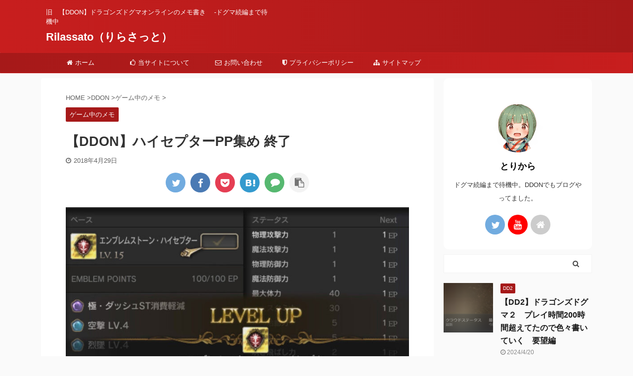

--- FILE ---
content_type: text/html; charset=utf-8
request_url: https://www.google.com/recaptcha/api2/aframe
body_size: 259
content:
<!DOCTYPE HTML><html><head><meta http-equiv="content-type" content="text/html; charset=UTF-8"></head><body><script nonce="zlAy4VNzPjlc1XnBluidOQ">/** Anti-fraud and anti-abuse applications only. See google.com/recaptcha */ try{var clients={'sodar':'https://pagead2.googlesyndication.com/pagead/sodar?'};window.addEventListener("message",function(a){try{if(a.source===window.parent){var b=JSON.parse(a.data);var c=clients[b['id']];if(c){var d=document.createElement('img');d.src=c+b['params']+'&rc='+(localStorage.getItem("rc::a")?sessionStorage.getItem("rc::b"):"");window.document.body.appendChild(d);sessionStorage.setItem("rc::e",parseInt(sessionStorage.getItem("rc::e")||0)+1);localStorage.setItem("rc::h",'1769048920374');}}}catch(b){}});window.parent.postMessage("_grecaptcha_ready", "*");}catch(b){}</script></body></html>